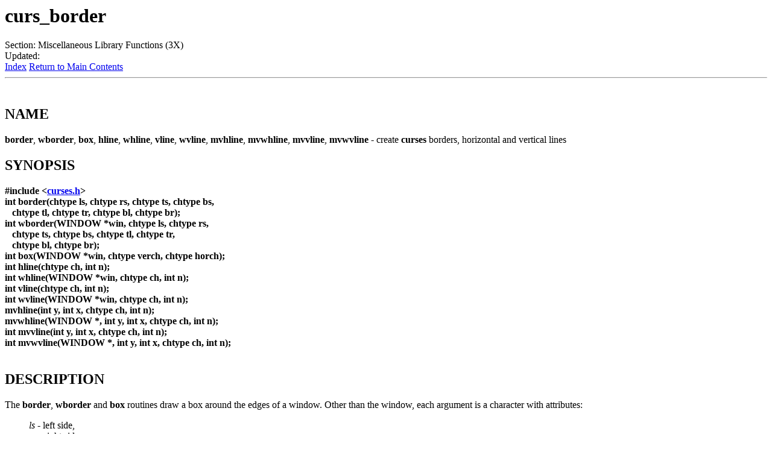

--- FILE ---
content_type: text/html
request_url: https://syllable.metaproject.frl/documentation/man/man3/mvwvline.3x.html
body_size: 1762
content:

<HTML><HEAD><TITLE>Manpage of curs_border</TITLE>
</HEAD><BODY>
<H1>curs_border</H1>
Section: Miscellaneous Library Functions (3X)<BR>Updated: <BR><A HREF="#index">Index</A>
<A HREF="../index.html">Return to Main Contents</A><HR>



<A NAME="lbAB">&nbsp;</A>
<H2>NAME</H2>

<B>border</B>,
<B>wborder</B>,
<B>box</B>,
<B>hline</B>,
<B>whline</B>,
<B>vline</B>,
<B>wvline</B>,
<B>mvhline</B>,
<B>mvwhline</B>,
<B>mvvline</B>,
<B>mvwvline</B> - create <B>curses</B> borders, horizontal and vertical lines


<A NAME="lbAC">&nbsp;</A>
<H2>SYNOPSIS</H2>

<B>#include &lt;<A HREF="file:/usr/include/curses.h">curses.h</A>&gt;</B>
<BR>

<B>int border(chtype ls, chtype rs, chtype ts, chtype bs,</B>
<BR>&nbsp;&nbsp;&nbsp;<B>chtype&nbsp;tl,&nbsp;chtype&nbsp;tr,&nbsp;chtype&nbsp;bl,&nbsp;chtype&nbsp;br);</B>
<BR>

<B>int wborder(WINDOW *win, chtype ls, chtype rs,</B>
<BR>&nbsp;&nbsp;&nbsp;<B>chtype&nbsp;ts,&nbsp;chtype&nbsp;bs,&nbsp;chtype&nbsp;tl,&nbsp;chtype&nbsp;tr,</B>
<BR>&nbsp;&nbsp;&nbsp;<B>chtype&nbsp;bl,&nbsp;chtype&nbsp;br);</B>
<BR>

<B>int box(WINDOW *win, chtype verch, chtype horch);</B>
<BR>

<B>int hline(chtype ch, int n);</B>
<BR>

<B>int whline(WINDOW *win, chtype ch, int n);</B>
<BR>

<B>int vline(chtype ch, int n);</B>
<BR>

<B>int wvline(WINDOW *win, chtype ch, int n);</B>
<BR>

<B>mvhline(int y, int x, chtype ch, int n);</B>
<BR>

<B>mvwhline(WINDOW *, int y, int x, chtype ch, int n);</B>
<BR>

<B>int mvvline(int y, int x, chtype ch, int n);</B>
<BR>

<B>int mvwvline(WINDOW *, int y, int x, chtype ch, int n);</B>
<BR>

<A NAME="lbAD">&nbsp;</A>
<H2>DESCRIPTION</H2>

The <B>border</B>, <B>wborder</B> and <B>box</B> routines
draw a box around the edges of a window.
Other than the window, each argument is a character with attributes:
<P>
<DL COMPACT><DT><DD>
<I>ls</I> - left side,
<BR>

<I>rs</I> - right side,
<BR>

<I>ts</I> - top side,
<BR>

<I>bs</I> - bottom side,
<BR>

<I>tl</I> - top left-hand corner,
<BR>

<I>tr</I> - top right-hand corner,
<BR>

<I>bl</I> - bottom left-hand corner, and
<BR>

<I>br</I> - bottom right-hand corner.
</DL>

<P>

If any of these arguments is zero, then the corresponding
default values (defined in <B>curses.h</B>) are used instead:
<P>
<DL COMPACT><DT><DD>
<B>ACS_VLINE</B>,
<BR>

<B>ACS_VLINE</B>,
<BR>

<B>ACS_HLINE</B>,
<BR>

<B>ACS_HLINE</B>,
<BR>

<B>ACS_ULCORNER</B>,
<BR>

<B>ACS_URCORNER</B>,
<BR>

<B>ACS_LLCORNER</B>,
<BR>

<B>ACS_LRCORNER</B>.
</DL>

<P>

<B>box(</B><I>win</I><B>, </B><I>verch</I><B>, </B><I>horch</I><B>)</B> is a shorthand
for the following call: <B>wborder(</B><I>win</I><B>,</B> <I>verch</I><B>,</B>
<I>verch</I><B>,</B> <I>horch</I><B>,</B> <I>horch</I><B>, 0, 0, 0, 0)</B>.
<P>

The <B>hline</B> and <B>whline</B> functions draw a horizontal (left to right)
line using <I>ch</I> starting at the current cursor position in the window.  The
current cursor position is not changed.  The line is at most <I>n</I> characters
long, or as many as fit into the window.
<P>

The <B>vline</B> and <B>wvline</B> functions draw a vertical (top to bottom) line
using <I>ch</I> starting at the current cursor position in the window.  The
current cursor position is not changed.  The line is at most <I>n</I> characters
long, or as many as fit into the window.
<A NAME="lbAE">&nbsp;</A>
<H2>RETURN VALUE</H2>

All routines return the integer <B>OK</B>.  The SVr4.0 manual says &quot;or a
non-negative integer if <B>immedok</B> is set&quot;, but this appears to be an error.
<P>

X/Open does not define any error conditions.
This implementation returns an error
if the window pointer is null.
<A NAME="lbAF">&nbsp;</A>
<H2>NOTES</H2>

The borders generated by these functions are <I>inside</I> borders (this
is also true of SVr4 curses, though the fact is not documented).
<P>

Note that <B>border</B> and <B>box</B> may be macros.
<A NAME="lbAG">&nbsp;</A>
<H2>PORTABILITY</H2>

These functions are described in the XSI Curses standard, Issue 4.
The standard specifies that they return <B>ERR</B> on failure,
but specifies no error conditions.
<A NAME="lbAH">&nbsp;</A>
<H2>SEE ALSO</H2>

<B><A HREF="../man3X/curses.3X.html">curses</A></B>(3X), <B><A HREF="../man3X/curs_outopts.3X.html">curs_outopts</A></B>(3X).






<P>

<HR>
<A NAME="index">&nbsp;</A><H2>Index</H2>
<DL>
<DT><A HREF="#lbAB">NAME</A><DD>
<DT><A HREF="#lbAC">SYNOPSIS</A><DD>
<DT><A HREF="#lbAD">DESCRIPTION</A><DD>
<DT><A HREF="#lbAE">RETURN VALUE</A><DD>
<DT><A HREF="#lbAF">NOTES</A><DD>
<DT><A HREF="#lbAG">PORTABILITY</A><DD>
<DT><A HREF="#lbAH">SEE ALSO</A><DD>
</DL>
<HR>
This document was created by
using the manual pages.<BR>
Time: 23:07:26 GMT, May 09, 2009
<script defer src="https://static.cloudflareinsights.com/beacon.min.js/vcd15cbe7772f49c399c6a5babf22c1241717689176015" integrity="sha512-ZpsOmlRQV6y907TI0dKBHq9Md29nnaEIPlkf84rnaERnq6zvWvPUqr2ft8M1aS28oN72PdrCzSjY4U6VaAw1EQ==" data-cf-beacon='{"version":"2024.11.0","token":"b651b4d1eefe482091f197173578f9b8","r":1,"server_timing":{"name":{"cfCacheStatus":true,"cfEdge":true,"cfExtPri":true,"cfL4":true,"cfOrigin":true,"cfSpeedBrain":true},"location_startswith":null}}' crossorigin="anonymous"></script>
</BODY>
</HTML>
